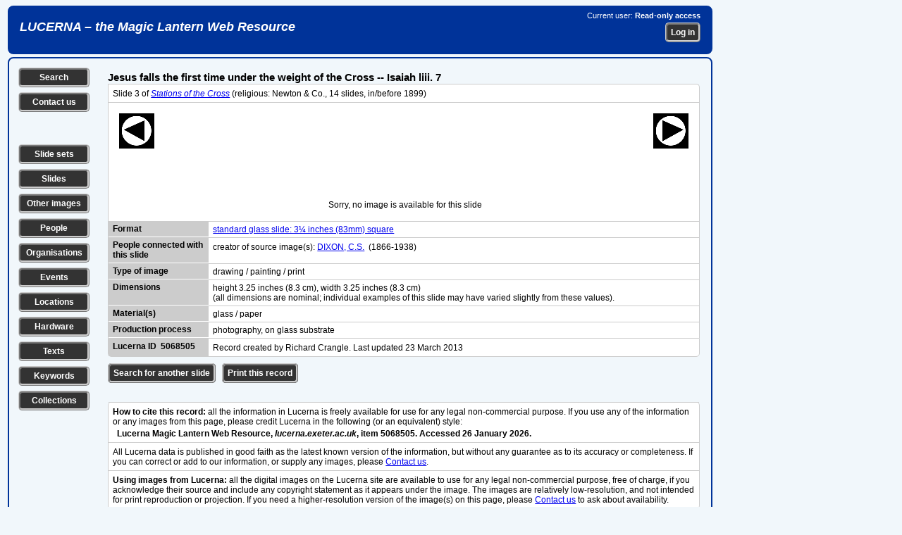

--- FILE ---
content_type: text/html; charset=UTF-8
request_url: https://lucerna.exeter.ac.uk/slide/index.php?language=EN&id=5068505
body_size: 21736
content:
<!DOCTYPE html><html xmlns="http://www.w3.org/1999/xhtml" lang="en" xml:lang="en"><head><link rel="stylesheet" href="../css/slides.css" type="text/css" media="screen" /><link rel="stylesheet" href="../css/slidesprint.css" type="text/css" media="print" /><meta http-equiv="Content-Type" content="text/html; charset=utf-8" /><script src="//ajax.googleapis.com/ajax/libs/jquery/3.1.1/jquery.min.js" type="text/javascript"></script>  <link rel="stylesheet" href="//code.jquery.com/ui/1.11.4/themes/smoothness/jquery-ui.css" />

  <script src="//code.jquery.com/jquery-1.10.2.js" type="text/javascript"></script>

  <script src="//code.jquery.com/ui/1.11.4/jquery-ui.js" type="text/javascript"></script>


<script type="text/javascript" src="..//tinymce_4.1.2/tinymce/js/tinymce/tinymce.min.js"></script><script type="text/javascript">
tinymce.init({
    selector: "textarea",
	plugins: "link",
	menubar : false,
	statusbar : false,
    toolbar: "undo redo | bold italic underline | bullist numlist",
	height: 80
});
</script>
<script type="text/javascript">
  (function(i,s,o,g,r,a,m){i['GoogleAnalyticsObject']=r;i[r]=i[r]||function(){
  (i[r].q=i[r].q||[]).push(arguments)},i[r].l=1*new Date();a=s.createElement(o),
  m=s.getElementsByTagName(o)[0];a.async=1;a.src=g;m.parentNode.insertBefore(a,m)
  })(window,document,'script','//www.google-analytics.com/analytics.js','ga');

  ga('create', 'UA-60915884-1', 'auto');
  ga('send', 'pageview');

</script><script type="text/javascript">

// ========================================================
// do the Ajax stuff for a location 
$(document).ready(function()
{    
    // location 1
    $(".chooselocationtag1").change(function()
    {
        var dataString = "locationid1="+ $(this).val();
        $.ajax
        ({
            type: "POST",
            url: "../layout/ajax-locationstreetlookup.php",
            data: dataString,
            contentType: "application/x-www-form-urlencoded;charset=ISO-8859-1",           
            cache: false,
            success: function(html)
            {
                $(".choosesublocationtag1").html(html);
            } 
        });
    });
    // location 2   
    $(".chooselocationtag2").change(function()
    {
        var dataString = "locationid2="+ $(this).val();
        $.ajax
        ({
            type: "POST",
            url: "../layout/ajax-locationstreetlookup.php",
            data: dataString,
            contentType: "application/x-www-form-urlencoded;charset=ISO-8859-1",
            cache: false,
            success: function(html)
            {
                $(".choosesublocationtag2").html(html);
            } 
        });
    });     
});    

// ========================================================
// do the Ajax stuff for an image tag 
$(document).ready(function()
{
    // tag 1
    $(".choosetag1").change(function()
    {
        var dataString = "tagid1="+ $(this).val();
        $.ajax
        ({
            type: "POST",
            url: "../layout/ajax-keywordtaglookup.php",
            data: dataString,
            contentType: "application/x-www-form-urlencoded;charset=ISO-8859-1",
            cache: false,
            success: function(html)
            {
                $(".choosesubtag1").html(html);
            } 
        });
    });
    // tag 2   
    $(".choosetag2").change(function()
    {
        var dataString = "tagid2="+ $(this).val();
        $.ajax
        ({
            type: "POST",
            url: "../layout/ajax-keywordtaglookup.php",
            data: dataString,
            contentType: "application/x-www-form-urlencoded;charset=ISO-8859-1",
            cache: false,
            success: function(html)
            {
                $(".choosesubtag2").html(html);
            } 
        });
    });
    // tag 3   
    $(".choosetag3").change(function()
    {
        var dataString = "tagid3="+ $(this).val();
        $.ajax
        ({
            type: "POST",
            url: "../layout/ajax-keywordtaglookup.php",
            data: dataString,
            contentType: "application/x-www-form-urlencoded;charset=ISO-8859-1",
            cache: false,
            success: function(html)
            {
                $(".choosesubtag3").html(html);
            } 
        });
    });
    // tag 4   
    $(".choosetag4").change(function()
    {
        var dataString = "tagid4="+ $(this).val();
        $.ajax
        ({
            type: "POST",
            url: "../layout/ajax-keywordtaglookup.php",
            data: dataString,
            contentType: "application/x-www-form-urlencoded;charset=ISO-8859-1",
            cache: false,
            success: function(html)
            {
                $(".choosesubtag4").html(html);
            } 
        });
    });
    // tag 5   
    $(".choosetag5").change(function()
    {
        var dataString = "tagid5="+ $(this).val();
        $.ajax
        ({
            type: "POST",
            url: "../layout/ajax-keywordtaglookup.php",
            data: dataString,
            contentType: "application/x-www-form-urlencoded;charset=ISO-8859-1",
            cache: false,
            success: function(html)
            {
                $(".choosesubtag5").html(html);
            } 
        });
    });                  
});
// ========================================================
// get /select/ of sublocations on choosing a location (town) from first /select/
 $(document).ready(function()
 {
 $(".choosetown").change(function()
 {
var townid=$(this).val();
var dataString = "locationid1="+ townid;

 $.ajax
 ({
 type: "POST",
 url: "../layout/ajax-locationstreetlookup-all.php",
 data: dataString,
 cache: false,
 success: function(html)
 {
 $(".choosestreet").html(html);
 }
 });

 });

 });
// ========================================================
// get /select/ of sublocations on entering part of location name
 $(document).ready(function()
 {
 $(".choosebuilding").keyup(function()
 {
var building=$(this).val();
var dataString2 = "buildingtext='"+ building+"'";

 $.ajax
 ({
 method: "POST",
 url: "../layout/ajax-locationbuildinglookup-all.php",
// data: dataString2,
 data: ({'buildingtext': building}),
 cache: false,
 success: function(html)
 {
 $(".buildinglist").html(html);
 }
 });

 });

 });
 // ========================================================
// get /select/ of sets on entering part of set title
 $(document).ready(function()
 {
 $(".chooseset").keyup(function()
 {
var set=$(this).val();
var dataString2 = "settext='"+ set+"'";

 $.ajax
 ({
 method: "POST",
 url: "../layout/ajax-settextlookup.php",
// data: dataString2,
 data: ({'settext': set}),
 cache: false,
 success: function(html)
 {
 $(".setlist").html(html);
 }
 });

 });

 });
  // ========================================================
// get /select/ of slides in a chosen slide set
 $(document).ready(function()
 {
 $(".setlist").change(function()
 {
var setid=$(this).val();
var dataString2 = "setid='"+ setid+"'";

 $.ajax
 ({
 method: "POST",
 url: "../layout/ajax-setslidelookup.php",
// data: dataString2,
 data: ({'setid': setid}),
 cache: false,
 success: function(html)
 {
 $(".slidelist").html(html);
 }
 });

 });

 });
// ========================================================
// get /select/ of events on choosing a type of event from first /select/ 
// xxx can't get this to work...
 $(document).ready(function()
 {
 $(".eventgroupid").change(function()
 {
var groupid=$(this).val();
var dataString = "groupid="+ groupid;

 $.ajax
 ({
 type: "POST",
 url: "../layout/ajax-eventlookup.php",
 data: dataString,
 cache: false,
 success: function(html)
 {
 $(".chooseevent").html(html);
 }
 });
 });
 });
// ========================================================
// get /select/ of events on choosing a location (town) from first /select/
 $(document).ready(function()
 {
 $(".eventtown").change(function()
 {
var townid=$(this).val();
var dataString = "townid="+ townid;

 $.ajax
 ({
 type: "POST",
 url: "../layout/ajax-eventlookup.php",
 data: dataString,
 cache: false,
 success: function(html)
 {
 $(".chooseevent").html(html);
 }
 });
 });
 }); 
// ========================================================
// get /select/ of events from part of event title 
  $(document).ready(function()
 {
 $(".eventwords").keyup(function() 
 {
var eventwords=$(this).val();
var dataString = "eventwords="+ eventwords;

 $.ajax
 ({
 method: "POST",
 url: "../layout/ajax-eventlookup.php",
 data: ({'eventwords': eventwords}),
 cache: false,
 success: function(html)
 {
 $(".chooseevent").html(html);
 }
 });
 });
 }); 
// ========================================================
// get /select/ of people from part of person names 
  $(document).ready(function()
 {
 $(".personwords").keyup(function() 
 {
var personwords=$(this).val();
var dataString = "personwords="+ personwords;

 $.ajax
 ({
 method: "POST",
 url: "../layout/ajax-personlookup.php",
 data: ({'personwords': personwords}),
 cache: false,
 success: function(html)
 {
 $(".chooseperson").html(html);
 }
 });
 });
 }); 
// ========================================================
// get /select/ of organisations from part of organisation names 
  $(document).ready(function()
 {
 $(".organisationwords").keyup(function() 
 {
var organisationwords=$(this).val();
var dataString = "organisationwords="+ organisationwords;

 $.ajax
 ({
 method: "POST",
 url: "../layout/ajax-organisationlookup.php",
 data: ({'organisationwords': organisationwords}),
 cache: false,
 success: function(html)
 {
 $(".chooseorganisation").html(html);
 }
 });
 });
 });  
// ========================================================
// get /select/ of texts from part of text title 
  $(document).ready(function()
 {
 $(".textwords").change(function() 
 {
var textwords=$(this).val();
var dataString = "textwords="+ textwords;

 $.ajax
 ({
 method: "POST",
 url: "../layout/ajax-textlookup.php",
 data: ({'textwords': textwords}),
 cache: false,
 success: function(html)
 {
 $(".choosetext").html(html);
 }
 });
 });
 });
 // ========================================================
// get /select/ of series from part of series title 
  $(document).ready(function()
 {
 $(".serieswords").change(function() 
 {
var serieswords=$(this).val();
var dataString = "serieswords="+ serieswords;

 $.ajax
 ({
 method: "POST",
 url: "../layout/ajax-serieslookup.php",
 data: ({'serieswords': serieswords}),
 cache: false,
 success: function(html)
 {
 $(".chooseseries").html(html);
 }
 });
 });
 });
// ========================================================
// get /select/ of hardware from part of hardware title 
  $(document).ready(function()
 {
 $(".hardwarewords").change(function() 
 {
var hardwarewords=$(this).val();
var dataString = "hardwarewords="+ hardwarewords;

 $.ajax
 ({
 method: "POST",
 url: "../layout/ajax-hardwarelookup.php",
 data: ({'hardwarewords': hardwarewords}),
 cache: false,
 success: function(html)
 {
 $(".choosehardware").html(html);
 }
 });
 });
 });  
// ========================================================
// select or deselect all checkboxes together
function checkAll(ele)
{      
     if (ele.checked) {
         $('.makelist:input:checkbox').each(function() { this.checked = true; });         
     } else {
         $('.makelist:input:checkbox').each(function() { this.checked = false; });
     }
}

// ========================================================
// make a list of items by ticking checkboxes
$(document).ready(function () {
	/* Get the checkboxes values based on the class attached to each check box */
	$(".makelist").change(function() {
	    makeIDList();

    function makeIDList(){
	/* declare a checkbox array */
	var makelistArray = [];
	
	/* look for all checkboxes that have a class 'makelist' attached to it and check if it was checked */
	$(".makelist:checked").each(function() {
		makelistArray.push($(this).val());
	});
	
	/* join the array separated by the comma */
	var listmade = makelistArray.join(',');    
    var dataString = "listmade="+ listmade;

	/* check if there are selected checkboxes, by default the length is 0 */
	if(listmade.length > 0){
        $.ajax
        ({
        type: "POST",
        url: "../layout/ajax-makeidlist.php",     
        data: dataString,
        cache: false,
        success: function(data)
        {
        $(".itemlistsel").html(data);
        }
        });
	}
}
});
});

// ========================================================    
// clear all the content of a form on loading the page
function ClearForm(){
    document.getElementById("searchform").reset();  
}

// ========================================================    
// show or hide the helptip box(es) for editing pages 
function edithelp(thisidname)
{
    var helpboxes = document.getElementsByClassName('helpbox'), i = 0, len = helpboxes.length;
    for (i; len > i; i++)
    {
        helpboxes[i].style.display = 'none';        
    }
    document.getElementById(thisidname).style.display = 'block'; 
};

// ========================================================    
// show or hide the helptip box(es) for public pages 
function publichelp(thisidname)
{
    var helpboxes = document.getElementsByClassName('helpbox'), i = 0, len = helpboxes.length;
    for (i; len > i; i++)
    {
        helpboxes[i].style.display = 'none';        
    }
    document.getElementById(thisidname).style.display = 'block'; 
};

// ========================================================    
// show a div by checking a checkbox or clicking an image
function showdiv(thisidname)
{
    var showhides = document.getElementsByClassName('showhide'), i = 0, len = showhides.length;
    for (i; len > i; i++)
    {
        showhides[i].style.display = 'none';        
    }    
  if (document.getElementById(thisidname).style.display === "none") {
    document.getElementById(thisidname).style.display = "block";
  } else {
    document.getElementById(thisidname).style.display = "none";
  }    
};

// ========================================================    
// show the next main item /select/ box when a first one is changed
function shownextselect(select){
    document.getElementById(select).style.display = "block";
};

</script><title>Individual slide record</title></head><body><div class="banner"><div class="bannerleft"><h1><a href="/index.php">LUCERNA &ndash; the Magic Lantern Web Resource</a></h1></div><div class="bannerright"><p>Current user: <strong>Read-only access</strong></p><form method="post" action="../login.php"><p><input name="referer" type="hidden" value="/slide/index.php?language=EN&amp;id=5068505" /><input class="button" name="login" type="submit" value="Log in" /></p></form></div></div><div class="data-show">
<div class="leftcolumn"><p class="leftbutton"><a href="../options.php?language=EN" title="Search the Lucerna database" class="leftbutton">Search</a></p><p class="leftbutton"><a href="../contact.php?language=EN" title="Contact us with a question or comment" class="leftbutton">Contact us</a></p><p>&nbsp;</p><p class="leftbutton"><a href="../set/set-search.php?language=EN" title="Search for slide sets" class="leftbutton">Slide sets</a></p><p class="leftbutton"><a href="../slide/slide-search.php?language=EN" title="Search for individual slides" class="leftbutton">Slides</a></p><p class="leftbutton"><a href="../image/image-search.php?language=EN" title="Search for other types of image" class="leftbutton">Other images</a></p><p class="leftbutton"><a href="../person/person-search.php?language=EN" title="Search for individual people" class="leftbutton">People</a></p><p class="leftbutton"><a href="../organisation/organisation-search.php?language=EN" title="Search for organisations, companies etc." class="leftbutton">Organisations</a></p><p class="leftbutton"><a href="../event/event-search.php?language=EN" title="Search for events, shows, exhibitions etc." class="leftbutton">Events</a></p><p class="leftbutton"><a href="../location/location-search.php?language=EN" title="Search for locations, addresses of premises etc." class="leftbutton">Locations</a></p><p class="leftbutton"><a href="../hardware/hardware-search.php?language=EN" title="Search for equipment, hardware, accessories etc." class="leftbutton">Hardware</a></p><p class="leftbutton"><a href="../text/text-search.php?language=EN" title="Search for texts, readings, reference sources etc." class="leftbutton">Texts</a></p><p class="leftbutton"><a href="../keyword/keyword-search.php?language=EN" title="Search for subjects and keywords" class="leftbutton">Keywords</a></p><p class="leftbutton"><a href="../collection/collection-search.php?language=EN" title="Search for collections of lantern-related materials" class="leftbutton">Collections</a></p></div><div class="midcolumn"><h1>Jesus falls the first time under the weight of the Cross -- Isaiah liii. 7</h1><div class="datatabletabbed"><div class="datatablerowodd"><div class="datatablefullnotop"><p>Slide 3 of <a href="../set/index.php?language=EN&amp;id=3006504"><em>Stations of the Cross</em></a> (religious: Newton &amp; Co., 14 slides, in/before 1899)</p></div></div></div><div class="datatablesquare"><div class="datatablerowodd"><div class="datatableslidesleftbar"><a href="index.php?language=EN&amp;id=5068504"><img src="../layout/previous.gif" alt="Previous slide in this set" title="Previous slide in this set"/></a></div><div class="datatableslidesnotop"><p>Sorry, no image is available for this slide</p></div><div class="datatableslidesrightbar"> <a href="index.php?language=EN&amp;id=5068506"><img src="../layout/next.gif" alt="Next slide in this set" title="Next slide in this set" /></a><br /><br /><br /><br /></div></div></div><div class="datatablesquarenotop"><div class="datatablerowodd"><div class="datatableleft">Format</div><div class="datatablefull"><a href="../slidetype/index.php?language=EN&amp;id=5000286">standard glass slide: 3¼ inches (83mm) square</a></div></div><div class="datatablerowodd"><div class="datatableleft">People connected with this slide</div><div class="datatablefull"><p>creator of source image(s): <a href="../person/index.php?language=EN&amp;id=6002518">DIXON,  C.S.</a>&nbsp;&nbsp;(1866-1938)</p></div></div><div class="datatablerowodd"><div class="datatableleft">Type of image</div><div class="datatablefull">drawing / painting / print</div></div><div class="datatablerowodd"><div class="datatableleft">Dimensions</div><div class="datatablefull">height 3.25 inches (8.3 cm), width 3.25 inches (8.3 cm)<br />(all dimensions are nominal; individual examples of this slide may have varied slightly from these values).</div></div><div class="datatablerowodd"><div class="datatableleft">Material(s)</div><div class="datatablefull">glass / paper</div></div><div class="datatablerowodd"><div class="datatableleft">Production process</div><div class="datatablefull">photography, on glass substrate</div></div></div><div class="datatablebottom"><div class="datatablerowodd"><div class="datatableleftnobottom">Lucerna ID &nbsp;5068505</div><div class="datatablefullnotop"><p>Record created by Richard Crangle. Last updated 23&nbsp;March 2013</p></div></div></div><div class="bottomlinks"><p class="bottombutton"><a href="slide-search.php" class="bottombutton">Search for another slide</a>
<a href="javascript:self.print();" class="bottombutton">Print this record</a>
</p></div><div class="datatablebottomblurbs">
<div class="datatablerownotop"><div class="datatablefull"><p><strong>How to cite this record:</strong> all the information in Lucerna is freely available for use for any legal non-commercial purpose. 
    If you use any of the information or any images from this page, please credit Lucerna in the following (or an equivalent) style:</p><p>&nbsp;&nbsp;<strong>Lucerna Magic Lantern Web Resource, <em>lucerna.exeter.ac.uk</em>, item 5068505. Accessed 26 January 2026.</strong></p></div></div><div class="datatablerow"><div class="datatablefull"><p>All Lucerna data is published in good faith as the latest known version of the information, but without any guarantee as to its accuracy or completeness. If you can correct or add to our information, or supply any images, please <a href="../contact.php">Contact us</a>.</p></div></div><div class="datatablerow"><div class="datatablefull"><p><strong>Using images from Lucerna:</strong> all the digital images on the Lucerna site are available to use for any legal non-commercial 
    purpose, free of charge, if you acknowledge their source and include any copyright statement as it appears under the image. 
    The images are relatively low-resolution, and not intended for print reproduction or projection. 
    If you need a higher-resolution version of the image(s) on this page, please <a href="../contact.php">Contact us</a> to ask about availability.
</p></div></div></div></div><div class="rightcolumn"></div></div><div class="footer"><div class="footerleft"><img height="32" width="88" src="../images/wcag2AAA-blue.png" title="Level Triple-A conformance, W3C WAI Web Content Accessibility Guidelines 2.0" alt="Level Triple-A conformance, W3C WAI Web Content Accessibility Guidelines 2.0" />&nbsp;&nbsp;<img style="border:0;width:88px;height:31px" src="../images/vcss-blue.gif" title="Valid CSS Level 3" alt="Valid CSS Level 3" /></div><div class="footerright"><form class="footerform" method="post" action="../privacy.php"><input class="button" name="button" type="submit" title="Lucerna Privacy Policy" value="Privacy Policy" />
</form><form class="footerform" method="post" action="../statement.php"><input class="button" name="button" type="submit" title="Formal statement about Lucerna" value="About us" />
</form></div></div></body></html>